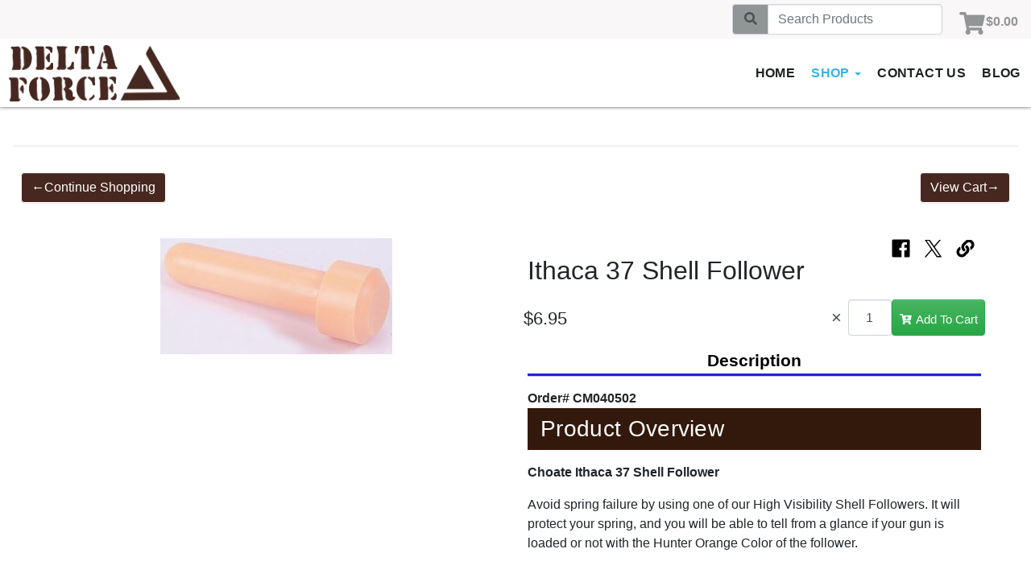

--- FILE ---
content_type: text/html; charset=UTF-8
request_url: https://deltaforce.com/store/p/ithaca-37-shell-follower
body_size: 10522
content:
<!DOCTYPE html>
<html lang="en">
	<head>
		<!--
╔═════════════════════════════════════════════════════════════════════════════════════════════════════╗
║                                                _____   _   _  __      __  ______   _   _   _______  ║
║                                               |_   _| | \ | | \ \    / / |  ____| | \ | | |__   __| ║
║   __ _   _ __     ___     __ _    ___    ___    | |   |  \| |  \ \  / /  | |__    |  \| |    | |    ║
║  / _` | | '_ \   / _ \   / _` |  / _ \  / _ \   | |   | . ` |   \ \/ /   |  __|   | . ` |    | |    ║
║ | (_| | | |_) | | (_) | | (_| | |  __/ |  __/  _| |_  | |\  |    \  /    | |____  | |\  |    | |    ║
║  \__,_| | .__/   \___/   \__, |  \___|  \___| |_____| |_| \_|     \/     |______| |_| \_|    |_|    ║
║         | |               __/ |                                                                     ║
║         |_|              |___/                                                                      ║
║                                                                                                     ║
║              Custom Software Development Powered by apogeeINVENT www.apogeeinvent.com               ║
╚═════════════════════════════════════════════════════════════════════════════════════════════════════╝
-->
<!-- HTML Meta Tags -->
<title>Delta Force :: Ithaca 37 Shell Follower</title>
<meta name="title" content="Delta Force :: Ithaca 37 Shell Follower" />
<meta name="description" content="Product OverviewChoate Ithaca 37 Shell Follower
Avoid spring failure by using one of our High Visibility Shell Followers. It will protect your spring, and you will be able to tell from a glance if your gun is loaded or not with the Hunter Orange Color of the follower." />
<meta name="keywords" content="choate,ithaca 37,shell follower,CM040502,Shotgun Drums/Magazines, Parts, &amp; Accessories" />

<!-- Twitter Meta Tags -->
<meta name="twitter:card" content="summary_large_image">
<meta name="twitter:title" content="Delta Force :: Ithaca 37 Shell Follower">
<meta name="twitter:description" content="Product OverviewChoate Ithaca 37 Shell Follower
Avoid spring failure by using one of our High Visibility Shell Followers. It will protect your spring, and you will be able to tell from a glance if your gun is loaded or not with the Hunter Orange Color of the follower.">
<meta name="twitter:image" content="https://deltaforce.com/uploads/files/products/p16796/cm040502.aiimg-w1000h1000ar1e0.jpg">

<!-- Viewport Meta Tag -->
<meta name="viewport" content="width=device-width, initial-scale=1">

<meta name="robots" content="all, index, follow" /><meta name="googlebot" content="all, index, follow" /><meta name="author" content="Delta Force" />
<meta name="copyright" content="Copyright (c) 2026 Delta Force, All Rights Reserved" />
<meta name="reply-to" content="info@deltaforce.com" />
<meta name="distribution" content="global" />
<meta name="revisit-after" content="14 days" />
<meta http-equiv="content-type" content="text/html; charset=utf-8" />
<meta http-equiv="X-UA-Compatible" content="IE=edge" />
<base href="https://deltaforce.com/" />

		<!-- Google tag (gtag.js) -->
<script async src="https://www.googletagmanager.com/gtag/js?id=G-MLVF1G5WGX"></script>
<script>
  window.dataLayer = window.dataLayer || [];
  function gtag(){dataLayer.push(arguments);}
  gtag('js', new Date());

  gtag('config', 'G-MLVF1G5WGX');

  /* for deltaforce.com */ 
</script>
<script src="https://kit.fontawesome.com/67813f1284.js" crossorigin="anonymous"></script>
	<meta property="og:type" content="website" />
<meta property="og:title" content="Ithaca 37 Shell Follower" />
<meta property="og:description" content="Product OverviewChoate Ithaca 37 Shell Follower
Avoid spring failure by using one of our High Visibility Shell Followers. It will protect your spring, and you will be able to tell from a glance if your gun is loaded or not with the Hunter Orange Color of the follower." />
<meta property="og:url" content="https://deltaforce.com/store/p/ithaca-37-shell-follower" />
<link rel="image_src" href="https://deltaforce.com/uploads/files/products/p16796/cm040502.aiimg-w1000h1000ar1e0.jpg" />
<meta property="og:image" content="https://deltaforce.com/uploads/files/products/p16796/cm040502.aiimg-w1000h1000ar1e0.jpg" />
<meta property="og:image:alt" content="Ithaca 37 Shell Follower" />
<link rel="canonical" href="https://deltaforce.com/store/p/ithaca-37-shell-follower" />
<link rel="icon" href="uploads/files/w7/0g/d2/2b/29/favicon.png" sizes="any" type="image/png" />
<meta name="viewport" content="width=device-width, initial-scale=1"/>
<link rel="stylesheet" href="css_combine?css_cache=jiGLMp2lAeeRSOszO4fIuBLxyH8.css" type="text/css">
<link rel="stylesheet" href="css_combine?css_cache=0fgorY19L82pYFgXJJxHzIR0hfM.css" type="text/css">
<script type="text/javascript" src="js_combine?js_cache=XDKs0ngww551DJ7GPlR8A3C8HFE.js"></script>
<script type="text/javascript" defer src="js_combine?js_cache=TxiJOgkFjgiBRDVFqJI-X0jD5dM.js"></script>
</head>
	<body class="page-store ai_header_navigation_in_front ai_header_navigation_toolbar ai_body store page-store">
			<script language="javascript" type="text/javascript">
		<!--
			/* REMOVED CODE TO DELETE SELECTED (we don't have this form so we don't mess with other forms) */
			/* REMOVED CODE TO SORT (we have our own sorting functions) */
			
			if(typeof(ai_site_theme)=='undefined') var ai_site_theme = 'nfront01';
	
		//-->
		</script>
		
		<!-- [[DRAW DYNAMIC LIST 'aipg_446-header']] -->
<div class="dynalist dynalist_aipg_446-header" id="dynalist_aipg_446-header">
	
<!-- [NEW DYNAMIC_LIST: aipg_446-header] --><div class="dynalist_entry dynalist_odd dynalist_type-linklist dynalist_first dynalist_last" dlid="1553" id="dl_entry_aipg_446-header_1553">
<div class="dynalist_content" dlid="1553" id="dl_content_1553"><!-- [[DRAW DYNAMIC LIST 'theme_template-titanfrontend1-header']] -->
<div class="dynalist dynalist_theme_template-titanfrontend1-header" id="dynalist_theme_template-titanfrontend1-header">
	
<!-- [NEW DYNAMIC_LIST: theme_template-titanfrontend1-header] --><div class="dynalist_entry dynalist_odd dynalist_type-regular dynalist_first dynalist_last" dlid="1309" id="dl_entry_theme_template-titanfrontend1-header_1309">
<div class="dynalist_content" dlid="1309" id="dl_content_1309"><div id="draw_once_header_navigation" style="display:none"></div><div class="widgbox "  id="widgkey_header_navigation_1190_outer">
<style type='text/css'></style><div class="widg_container widgbox_inner" id="widgkey_header_navigation_1190">
<div class="clearfix not_in_front fixed-top ai_header_navigation">
	<!--DADEF-widg-header_navigation-1190_top:d41d8cd98f-->
	
	<div class="toolbar">
		<div>
			<div class="row">
				
				
				<div class="col-12 text-right">
				
					
					
					<div class="pr-sm-3 d-inline"><form method='GET' action='store' class="header_navigation_store_search"><div class="input-group md-form form-sm form-1">
			<div class="input-group-prepend">
				<button class="input-group-text" style="background-color:rgb(146, 149, 150);" id="basic-text1" type="submit"><i class="freycon freycon-search text-white" aria-hidden="true"></i></button>
			</div>
			<input name="search" type="search" class="form-control my-0 py-1" placeholder="Search Products" aria-label="Search">
		</div></form></div>
					
					
					<div class="pr-sm-3 shopping_cart d-inline position-relative"><span class="shopping_cart_preview">



<span class="cart_icon shopping_cart" style="display:inline-flex" data-nopreview="true">

<!--cart Icon with amounts-->
<a href="shopping-cart" class="header_navigation_cart_dropdown icon_img" >
	
	<i class="freycon freycon-shopping-cart freycon-2">&nbsp;</i>
</a>

<a href="shopping-cart" class="header_navigation_cart_dropdown qty_text" >
	<span class="badge badge-pill badge-success" style="display:none">0</span>
</a>



	<a href="shopping-cart" class="header_navigation_cart_dropdown total_text" >
	<span class="cart_total">$0.00</span></a>

</span>
</span>
</div>
					
					
					
					
				</div>
			</div>
		</div>
	</div>
	
	<div class="bottom-header">
		<div class="navbar navbar-expand-lg justify-content-between">
			
			<a class="navbar-brand d-flex align-items-center" href="./"><div>
    <font style="font-family: sans-serif;"><img class="main_logo c1" src="uploads/files/13/06/18/rf/ze/Untitled-4.png" style="color: rgb(0, 153, 204);" /><span style="color: rgb(0, 153, 204); white-space: pre; display: inline;">	</span><font color="#ffffff"><span class="c2" id="docs-internal-guid-1cd3a91a-7fff-9278-6d1f-32fd9d6fe7fe" style="display: inline;"></font></font></div>
<div class="socialIcons headComDiv" style="float: right;">
                                
                            </div></a>
			
			
			<button class="navbar-toggler mr-3 mr-lg-2" type="button" data-toggle="collapse" data-target="#widg-header_navigation-1190" aria-controls="widg-header_navigation-1190" aria-expanded="false" aria-label="Toggle navigation">
				<i class="freycon freycon-bars" aria-hidden="true" style="top: 0"></i> Menu
			</button>
			
			<div class="collapse navbar-collapse" id="widg-header_navigation-1190">
				
				
  <ul id="ai_ul_nav" class="nav navbar-nav ai_menuID_118 ml-auto ai_ul_menu UNQ_3tzef6trxsa7btbi3fez8acdnavlevel1">
  <li class="nav-item" id="li_122"><a class="nav-link" href="./" data-depth="1"  >Home</a></li>
  <li class="nav-item dropdown haschild active" id="li_152"><a class="nav-link" href="store" data-depth="1"  >Shop <b class="caret"></b></a>
    <ul class="dropdown-menu navlevel2">

    <li class="nav-item ischild" id="li_197"><a class="nav-link" href="store/featured-products" data-depth="2"  >Featured Products</a></li>
    <li class="nav-item dropdown haschild" id="li_190"><a class="nav-link" href="store/Ammo" data-depth="2"  >Ammo <b class="caret-right"></b></a>
      <ul class="dropdown-menu navlevel3">
      <li class="nav-item dropdown haschild" id="li_191"><a class="nav-link" href="store/Exotic-Shotgun-Ammo" data-depth="3"  >Exotic Shotgun Ammo <b class="caret-right"></b></a>
        <ul class="dropdown-menu navlevel4">
        <li class="nav-item dropdown haschild" id="li_192"><a class="nav-link" href="store/TRACER-AMMO" data-depth="4"  >TRACER AMMO <b class="caret-right"></b></a>
          <ul class="dropdown-menu navlevel5">
          <li class="nav-item ischild" id="li_193"><a class="nav-link" href="store/RIPAmmo" data-depth="5"  >RIP Ammo</a></li>
          <li class="nav-item ischild" id="li_194"><a class="nav-link" href="store/Less-Lethal-Ammo" data-depth="5"  >Less Lethal Ammo</a></li>
          <li class="nav-item ischild" id="li_195"><a class="nav-link" href="store/Handgun-Ammo" data-depth="5"  >Handgun Ammo</a></li>
          <li class="nav-item ischild" id="li_196"><a class="nav-link" href="store/Rifle-Ammo" data-depth="5"  >Rifle Ammo</a></li>
          </ul>
        </li>
        </ul>
      </li>
      </ul>
    </li>
    <li class="nav-item ischild" id="li_189"><a class="nav-link" href="store/37MM-Launchers-and-Ammo" data-depth="2"  >37MM Launchers and Ammo</a></li>
    <li class="nav-item dropdown haschild" id="li_176"><a class="nav-link" href="store/Rifle-Parts" data-depth="2"  >Pistol/Rifle Parts, Gear, &amp; Accessories <b class="caret-right"></b></a>
      <ul class="dropdown-menu navlevel3">
      <li class="nav-item dropdown haschild" id="li_177"><a class="nav-link" href="store/Tactical-Shooting-Equipment" data-depth="3"  >Tactical Shooting Equipment <b class="caret-right"></b></a>
        <ul class="dropdown-menu navlevel4">
        <li class="nav-item ischild" id="li_178"><a class="nav-link" href="store/Gun-Cleaning-Equipment" data-depth="4"  >Gun Cleaning Equipment</a></li>
        </ul>
      </li>
      <li class="nav-item ischild" id="li_179"><a class="nav-link" href="store/1022-Mini-14Mini-30" data-depth="3"  >10/22, Mini-14/Mini-30</a></li>
      <li class="nav-item ischild" id="li_180"><a class="nav-link" href="store/AK-47SKS" data-depth="3"  >AK-47/SKS/7.62x39mm</a></li>
      <li class="nav-item ischild" id="li_181"><a class="nav-link" href="store/AR-15" data-depth="3"  >AR/M4/.223/5.56mm</a></li>
      <li class="nav-item ischild" id="li_182"><a class="nav-link" href="store/Shotgun-Parts" data-depth="3"  >Shotgun Drums/Magazines, Parts, &amp; Accessories</a></li>
      <li class="nav-item ischild" id="li_183"><a class="nav-link" href="store/Drums" data-depth="3"  >Pistol/Rifle Drums</a></li>
      <li class="nav-item dropdown haschild" id="li_184"><a class="nav-link" href="store/Magazines" data-depth="3"  >Pistol Magazines <b class="caret-right"></b></a>
        <ul class="dropdown-menu navlevel4">
        <li class="nav-item ischild" id="li_185"><a class="nav-link" href="store/Handgun-Parts" data-depth="4"  >Handgun Parts, Gear, &amp; Accessories</a></li>
        <li class="nav-item ischild" id="li_186"><a class="nav-link" href="store/Glock" data-depth="4"  >Glock</a></li>
        </ul>
      </li>
      <li class="nav-item dropdown haschild" id="li_187"><a class="nav-link" href="store/Rifle-Magazines-Connectors" data-depth="3"  >Rifle Magazines <b class="caret-right"></b></a>
        <ul class="dropdown-menu navlevel4">
        <li class="nav-item ischild" id="li_188"><a class="nav-link" href="store/Rapid-Fire-Trigger-Systems" data-depth="4"  >Rapid Fire Trigger Systems</a></li>
        </ul>
      </li>
      </ul>
    </li>
    <li class="nav-item dropdown haschild" id="li_174"><a class="nav-link" href="store/Specialty-Items" data-depth="2"  >Specialty Items <b class="caret-right"></b></a>
      <ul class="dropdown-menu navlevel3">
      <li class="nav-item ischild" id="li_175"><a class="nav-link" href="store/DVDs-Books-Patches-T-Shirts" data-depth="3"  >Books, DVDs, &amp; T-Shirts</a></li>
      </ul>
    </li>
    </ul>
  </li>
  <li class="nav-item" id="li_150"><a class="nav-link" href="contact_us" data-depth="1"  >Contact Us</a></li>
  <li class="nav-item" id="li_153"><a class="nav-link" href="blog" data-depth="1"  >Blog</a></li>
  </ul>

				

				
				<ul id="autos_right_menu" class="nav navbar-nav ai_ul_menu float-right">
</ul>
<script async type="text/javascript">
var main_height = $("#ai_ul_nav").height();
var autos_div_height = $("#autos_right_menu").height();
var difference = (autos_div_height - main_height);
var new_padding_top = parseInt($("#autos_right_menu LI:last-child A").css("padding-top"));
new_padding_top = new_padding_top - (difference/2);
var new_padding_bottom = parseInt($("#autos_right_menu LI:last-child A").css("padding-bottom"));
new_padding_bottom = new_padding_bottom - (difference/2);
$("#autos_right_menu LI A.nav-link").css({"padding-top":new_padding_top,"padding-bottom":new_padding_bottom});
</script>
				
			</div>
		</div>
		<!--DADEF-widg-header_navigation-1190_bottom:d41d8cd98f-->
	</div>
</div>
</div>
</div>

</div><!-- END dynalist_content dlid 1309 -->
</div><!-- END #dl_entry_theme_template-titanfrontend1-header_1309 --></div>
<!-- [[END DYNAMIC LIST 'theme_template-titanfrontend1-header']] -->

</div><!-- END dynalist_content dlid 1553 -->
</div><!-- END #dl_entry_aipg_446-header_1553 --></div>
<!-- [[END DYNAMIC LIST 'aipg_446-header']] -->

	<!-- [[DRAW DYNAMIC LIST 'aipg_446-body_header']] -->
<div class="dynalist dynalist_aipg_446-body_header" id="dynalist_aipg_446-body_header">
	
<!-- [NEW DYNAMIC_LIST: aipg_446-body_header] --><div class="dynalist_entry dynalist_odd dynalist_type-regular dynalist_first dynalist_last" dlid="3852" id="dl_entry_aipg_446-body_header_3852">
<div class="dynalist_content" dlid="3852" id="dl_content_3852"><div id="draw_once_wysiwyg" style="display:none"></div><div class="widgbox widg-padding-all"  id="widgkey_wysiwyg_3517_outer">
<div class="widg_container widgbox_inner" id="widgkey_wysiwyg_3517">
<!--DADEF-store_folder_title_11:13247cf4b5-->
<h2 style="text-align: center;"><br /></h2><h1 style="text-align: center;"><span style="font-weight: normal;"></span></h1><hr id="null">
</div>
</div>

</div><!-- END dynalist_content dlid 3852 -->
</div><!-- END #dl_entry_aipg_446-body_header_3852 --></div>
<!-- [[END DYNAMIC LIST 'aipg_446-body_header']] -->

	<div class="clearfix"></div>
	
<div id="main_section">
	<div class="row">

		<div class="continue_shopping_btn_container order-1 col-6 col-md-3 mb-4 position-relative">
			<a class="btn btn-primary" href="store">&larr;Continue Shopping</a>
		</div>
		<div class="order-3 order-md-2 col-xs-12 col-md-6 mb-4 position-relative">
			


	

		</div>
		<div class="view_cart_btn_container order-2 order-md-2 col-6 col-md-3 mb-4 position-relative">
			<a class="btn btn-primary proceed_to_cart" href="shopping-cart">View Cart&rarr;</a>
		</div>
	</div>

	<!-- Draw full-width product (Not a listitem) -->
	<div class="prod_desc_full">
		
		<div class="card-body">
			<div class="row px-3">
				<div class="col-12 col-md-6">
					<div class="product_media_outer">
	
		
			<div class="single_image">
				
				
				
					<a href="uploads/files/products/p16796/cm040502.jpg" target="_blank" title="Click for Original"><img src="uploads/files/products/p16796/cm040502.aiimg-w1920h1400cr0e0.jpg" alt="Ithaca 37 Shell Follower" /></a>
				
			</div>
		
	
	
</div>

					<!-- [[DRAW DYNAMIC LIST 'products_under_media_list_16796']] -->
<div class="dynalist dynalist_products_under_media_list_16796" id="dynalist_products_under_media_list_16796">
	
<!-- [NEW DYNAMIC_LIST: products_under_media_list_16796] --></div>
<!-- [[END DYNAMIC LIST 'products_under_media_list_16796']] -->

				</div>
				<div class="col-12 col-md-6">
					<div class='share_ai_links'><a target='_blank' class='ai_share_facebook' href='https://facebook.com/sharer.php?u=https%3A%2F%2Fdeltaforce.com%2Fstore%2Fp%2Fithaca-37-shell-follower'><svg xmlns="http://www.w3.org/2000/svg" viewBox="0 0 448 512"><path d="M448 56.7v398.5c0 13.7-11.1 24.7-24.7 24.7H309.1V306.5h58.2l8.7-67.6h-67v-43.2c0-19.6 5.4-32.9 33.5-32.9h35.8v-60.5c-6.2-.8-27.4-2.7-52.2-2.7-51.6 0-87 31.5-87 89.4v49.9h-58.4v67.6h58.4V480H24.7C11.1 480 0 468.9 0 455.3V56.7C0 43.1 11.1 32 24.7 32h398.5c13.7 0 24.8 11.1 24.8 24.7z"/></svg></a><a target='_blank' class='ai_share_x' href='https://twitter.com/share?url=https%3A%2F%2Fdeltaforce.com%2Fstore%2Fp%2Fithaca-37-shell-follower&amp;text=Product+OverviewChoate+Ithaca+37+Shell+Follower%0AAvoid+spring+failure+by+using+one+of+our+High+Visibility+Shell+Followers.+It+will+protect+your+spring%2C+and+you+will+be+able+to+tell+from+a+glance+if+your+gun+is+loaded+or+not+with+the+Hunter+Orange+Color+of+the+follower.%0A&amp;original_referer=https%3A%2F%2Fdeltaforce.com%2Fstore%2Fp%2Fithaca-37-shell-follower'><?xml version="1.0" encoding="UTF-8" standalone="no"?>
<svg
   width="1200"
   height="1227"
   viewBox="0 0 1200 1227"
   fill="none"
   version="1.1"
   id="svg1"
   sodipodi:docname="x-logo.svg"
   inkscape:version="1.3.2 (091e20ef0f, 2023-11-25, custom)"
   xmlns:inkscape="http://www.inkscape.org/namespaces/inkscape"
   xmlns:sodipodi="http://sodipodi.sourceforge.net/DTD/sodipodi-0.dtd"
   xmlns="http://www.w3.org/2000/svg"
   xmlns:svg="http://www.w3.org/2000/svg"
   xmlns:rdf="http://www.w3.org/1999/02/22-rdf-syntax-ns#"
   xmlns:cc="http://creativecommons.org/ns#"
   xmlns:dc="http://purl.org/dc/elements/1.1/">
  <title
     id="title1">X logo</title>
  <defs
     id="defs1" />
  <sodipodi:namedview
     id="namedview1"
     pagecolor="#ffffff"
     bordercolor="#666666"
     borderopacity="1.0"
     inkscape:showpageshadow="2"
     inkscape:pageopacity="0.0"
     inkscape:pagecheckerboard="0"
     inkscape:deskcolor="#d1d1d1"
     inkscape:zoom="0.36583333"
     inkscape:cx="600.00001"
     inkscape:cy="612.30069"
     inkscape:window-width="958"
     inkscape:window-height="1062"
     inkscape:window-x="0"
     inkscape:window-y="16"
     inkscape:window-maximized="1"
     inkscape:current-layer="svg1" />
  <path
     d="M714.163 519.284L1160.89 0H1055.03L667.137 450.887L357.328 0H0L468.492 681.821L0 1226.37H105.866L515.491 750.218L842.672 1226.37H1200L714.137 519.284H714.163ZM569.165 687.828L521.697 619.934L144.011 79.6944H306.615L611.412 515.685L658.88 583.579L1055.08 1150.3H892.476L569.165 687.854V687.828Z"
     fill="white"
     id="path1"
     style="fill:#000000;fill-opacity:1" />
  <metadata
     id="metadata1">
    <rdf:RDF>
      <cc:Work
         rdf:about="">
        <dc:title>X logo</dc:title>
        <dc:source>https://about.twitter.com/en/who-we-are/brand-toolkit</dc:source>
      </cc:Work>
    </rdf:RDF>
  </metadata>
</svg>
</a><a href='#' class='ai_share_link' id='share_links_link_gojmkl'><svg xmlns="http://www.w3.org/2000/svg" viewBox="0 0 512 512"><path d="M326.612 185.391c59.747 59.809 58.927 155.698.36 214.59-.11.12-.24.25-.36.37l-67.2 67.2c-59.27 59.27-155.699 59.262-214.96 0-59.27-59.26-59.27-155.7 0-214.96l37.106-37.106c9.84-9.84 26.786-3.3 27.294 10.606.648 17.722 3.826 35.527 9.69 52.721 1.986 5.822.567 12.262-3.783 16.612l-13.087 13.087c-28.026 28.026-28.905 73.66-1.155 101.96 28.024 28.579 74.086 28.749 102.325.51l67.2-67.19c28.191-28.191 28.073-73.757 0-101.83-3.701-3.694-7.429-6.564-10.341-8.569a16.037 16.037 0 0 1-6.947-12.606c-.396-10.567 3.348-21.456 11.698-29.806l21.054-21.055c5.521-5.521 14.182-6.199 20.584-1.731a152.482 152.482 0 0 1 20.522 17.197zM467.547 44.449c-59.261-59.262-155.69-59.27-214.96 0l-67.2 67.2c-.12.12-.25.25-.36.37-58.566 58.892-59.387 154.781.36 214.59a152.454 152.454 0 0 0 20.521 17.196c6.402 4.468 15.064 3.789 20.584-1.731l21.054-21.055c8.35-8.35 12.094-19.239 11.698-29.806a16.037 16.037 0 0 0-6.947-12.606c-2.912-2.005-6.64-4.875-10.341-8.569-28.073-28.073-28.191-73.639 0-101.83l67.2-67.19c28.239-28.239 74.3-28.069 102.325.51 27.75 28.3 26.872 73.934-1.155 101.96l-13.087 13.087c-4.35 4.35-5.769 10.79-3.783 16.612 5.864 17.194 9.042 34.999 9.69 52.721.509 13.906 17.454 20.446 27.294 10.606l37.106-37.106c59.271-59.259 59.271-155.699.001-214.959z"/></svg></a></div>
					<div class="card-title">Ithaca 37 Shell Follower</div>

					<div class="form-row">
					
						<div class="addcart">
<form id="product_form_16796" class="product_form" action="cart?ai_skin=full_page&amp;cmd=add_item" method="post">
<input type="hidden" name="cart_cmd" value="add" class="cart_cmd">
<input type="hidden" name="second_id" value="">
<input type="hidden" name="product_id" value="16796" />
<div class="stock_drop_down options_drawn_1">
<select id="stock_select_16796" class="custom-select" name="stock_item" data-product-id="16796"><option value="16829" data-price="$6.95">Ithaca 37 Shell Follower ($6.95)</option></select></div><div class="input-group-quantity"><input type="text" readonly class="form-control-plaintext product_price" data-product-id="16796" value="$6.95"><span class="input-group-text bg-transparent quantity_span_x" id="quantity_span_16796">&times;</span><input min="1"  type="number" id="quantity_16796" class="form-control quantity_input" name="quantity" value="1" /><button type="submit" id="product_submit_16796" class="btn btn-success btn_add_to_cart" title="Add To Cart"><!--DADEF-store_add_to_cart_full_product:c881ef69c6--><span><i class="freycon freycon-cart-plus"></i>Add To Cart</span></button></div></form>
</div>

					
					</div>
					<p class="card-text">


<div class="da_desc_tabs" data-ajax_url="[[{description_tabs_ajax}]]" data-product_id="16796" data-edit="false">
	
	<div class="da_desc_head_outer">
		<div class="da_desc_head_row" id="product_desc_tab_head_16796">
			
				<span class="da_desc_tab_header selected_tab" data-tab_id="4899">
					Description
				</span>
			
		</div>
	</div>
	
	<div class="tab_bodies">
		
			<div
				class="tab_body selected_body"
				id="product_desc_tab_body_4899"
				data-tab_id="4899"
				
			>
				
				
					<div style="font-size: 16px; box-sizing: border-box; color: rgb(33, 37, 41); font-family: -apple-system, BlinkMacSystemFont, " segoe="" ui",="" roboto,="" "helvetica="" neue",="" arial,="" "noto="" sans",="" sans-serif,="" "apple="" color="" emoji",="" "segoe="" ui="" symbol",="" emoji";="" background-color:="" rgb(255,="" 255,="" 255);"=""><b style="box-sizing: border-box;">Order#&nbsp;CM040502</b></div><div style="font-size: 16px; box-sizing: border-box; color: rgb(33, 37, 41); font-family: -apple-system, BlinkMacSystemFont, " segoe="" ui",="" roboto,="" "helvetica="" neue",="" arial,="" "noto="" sans",="" sans-serif,="" "apple="" color="" emoji",="" "segoe="" ui="" symbol",="" emoji";="" background-color:="" rgb(255,="" 255,="" 255);"=""><h2 class="bg-blue-900 text-white stack-m inset-squish-m text-transform-none" style="box-sizing: inherit; margin: 0px 0px 16px; font-weight: 400; line-height: 1.3; font-size: 1.75rem; padding: calc(8px) 16px; color: rgb(255, 255, 255); font-family: Roboto, sans-serif; --pr-translate-x: 0; --pr-translate-y: 0; --pr-rotate: 0; --pr-skew-x: 0; --pr-skew-y: 0; --pr-scale-x: 1; --pr-scale-y: 1; --pr-pan-x: ; --pr-pan-y: ; --pr-pinch-zoom: ; --pr-scroll-snap-strictness: proximity; --pr-ordinal: ; --pr-slashed-zero: ; --pr-numeric-figure: ; --pr-numeric-spacing: ; --pr-numeric-fraction: ; --pr-ring-inset: ; --pr-ring-offset-width: 0px; --pr-ring-offset-color: #fff; --pr-ring-color: rgba(59,130,246,.5); --pr-ring-offset-shadow: 0 0 transparent; --pr-ring-shadow: 0 0 transparent; --pr-shadow: 0 0 transparent; --pr-shadow-colored: 0 0 transparent; --pr-blur: ; --pr-brightness: ; --pr-contrast: ; --pr-grayscale: ; --pr-hue-rotate: ; --pr-invert: ; --pr-saturate: ; --pr-sepia: ; --pr-drop-shadow: ; --pr-backdrop-blur: ; --pr-backdrop-brightness: ; --pr-backdrop-contrast: ; --pr-backdrop-grayscale: ; --pr-backdrop-hue-rotate: ; --pr-backdrop-invert: ; --pr-backdrop-opacity: ; --pr-backdrop-saturate: ; --pr-backdrop-sepia: ; background-color: rgb(51, 25, 12); letter-spacing: 0.32px;">Product Overview</h2></div><p><strong>Choate Ithaca 37 Shell Follower</strong></p>
<p>Avoid spring failure by using one of our High Visibility Shell Followers. It will protect your spring, and you will be able to tell from a glance if your gun is loaded or not with the Hunter Orange Color of the follower.</p>
<h1><br /></h1>
				
			</div>
		
	</div>
</div>
</p>
					<!-- [[DRAW DYNAMIC LIST 'products_under_desc_list_16796']] -->
<div class="dynalist dynalist_products_under_desc_list_16796" id="dynalist_products_under_desc_list_16796">
	
<!-- [NEW DYNAMIC_LIST: products_under_desc_list_16796] --></div>
<!-- [[END DYNAMIC LIST 'products_under_desc_list_16796']] -->

				</div>
				<div class="col-12">
					
					<!-- [[DRAW DYNAMIC LIST 'products_bottom_16796']] -->
<div class="dynalist dynalist_products_bottom_16796" id="dynalist_products_bottom_16796">
	
<!-- [NEW DYNAMIC_LIST: products_bottom_16796] --></div>
<!-- [[END DYNAMIC LIST 'products_bottom_16796']] -->

				</div>
			</div>
		</div>
	</div>


</div>

	<!-- [[DRAW DYNAMIC LIST 'aipg_446-body_footer']] -->
<div class="dynalist dynalist_aipg_446-body_footer" id="dynalist_aipg_446-body_footer">
	
<!-- [NEW DYNAMIC_LIST: aipg_446-body_footer] --></div>
<!-- [[END DYNAMIC LIST 'aipg_446-body_footer']] -->

	<!-- [[DRAW DYNAMIC LIST 'aipg_446-footer']] -->
<div class="dynalist dynalist_aipg_446-footer" id="dynalist_aipg_446-footer">
	
<!-- [NEW DYNAMIC_LIST: aipg_446-footer] --><div class="dynalist_entry dynalist_odd dynalist_type-linklist dynalist_first" dlid="3828" id="dl_entry_aipg_446-footer_3828">
<div class="dynalist_content" dlid="3828" id="dl_content_3828"><!-- [[DRAW DYNAMIC LIST 'theme_template-drdcbd01-footer']] -->
<div class="dynalist dynalist_theme_template-drdcbd01-footer" id="dynalist_theme_template-drdcbd01-footer">
	
<!-- [NEW DYNAMIC_LIST: theme_template-drdcbd01-footer] --><div class="dynalist_entry dynalist_odd dynalist_type-regular dynalist_first dynalist_last" dlid="2725" id="dl_entry_theme_template-drdcbd01-footer_2725">
<div class="dynalist_content" dlid="2725" id="dl_content_2725"><div id="draw_once_rcolumns" style="display:none"></div><div class="widgbox widg-layout-max_1450 widg-footer_standard"  id="widgkey_rcolumns_2552_outer">
<style type='text/css'></style><div class="widg_container widgbox_inner" id="widgkey_rcolumns_2552">
<div class="container-fluid"><div id="widgrow_2552" class="row widgrow"><div class="rcolumns col-xs-12 d-xs-block col-12 d-block col-sm-12 d-sm-block col-md-12 d-md-block col-lg-12 d-lg-block col-xl-12 d-xl-block   ai_edit_toggle_border" style=""><div class="rcolumn_content rcolumn_content_2552"><!-- [[DRAW DYNAMIC LIST 'rcolumns_2552_col_0']] -->
<div class="dynalist dynalist_rcolumns_2552_col_0" id="dynalist_rcolumns_2552_col_0">
	
<!-- [NEW DYNAMIC_LIST: rcolumns_2552_col_0] --></div>
<!-- [[END DYNAMIC LIST 'rcolumns_2552_col_0']] -->
</div></div><div class="rcolumns col-xs-12 d-xs-block col-12 d-block col-sm-12 d-sm-block col-md-12 d-md-block col-lg-12 d-lg-block col-xl-12 d-xl-block   ai_edit_toggle_border" style=""><div class="rcolumn_content rcolumn_content_2552"><!-- [[DRAW DYNAMIC LIST 'rcolumns_2552_col_1']] -->
<div class="dynalist dynalist_rcolumns_2552_col_1" id="dynalist_rcolumns_2552_col_1">
	
<!-- [NEW DYNAMIC_LIST: rcolumns_2552_col_1] --></div>
<!-- [[END DYNAMIC LIST 'rcolumns_2552_col_1']] -->
</div></div><div class="rcolumns col-xs-12 d-xs-block col-12 d-block col-sm-12 d-sm-block col-md-12 d-md-block col-lg-12 d-lg-block col-xl-12 d-xl-block   ai_edit_toggle_border" style=""><div class="rcolumn_content rcolumn_content_2552"><!-- [[DRAW DYNAMIC LIST 'rcolumns_2552_col_2']] -->
<div class="dynalist dynalist_rcolumns_2552_col_2" id="dynalist_rcolumns_2552_col_2">
	
<!-- [NEW DYNAMIC_LIST: rcolumns_2552_col_2] --><div class="dynalist_entry dynalist_odd dynalist_type-regular dynalist_first" dlid="4339" id="dl_entry_rcolumns_2552_col_2_4339">
<div class="dynalist_content" dlid="4339" id="dl_content_4339">
</div><!-- END dynalist_content dlid 4339 -->
</div><!-- END #dl_entry_rcolumns_2552_col_2_4339 --><div class="dynalist_entry dynalist_even dynalist_type-regular dynalist_last" dlid="2727" id="dl_entry_rcolumns_2552_col_2_2727">
<div class="dynalist_content" dlid="2727" id="dl_content_2727">
</div><!-- END dynalist_content dlid 2727 -->
</div><!-- END #dl_entry_rcolumns_2552_col_2_2727 --></div>
<!-- [[END DYNAMIC LIST 'rcolumns_2552_col_2']] -->
</div></div><div class="rcolumns col-xs-12 d-xs-block col-12 d-block col-sm-12 d-sm-block col-md-12 d-md-block col-lg-12 d-lg-block col-xl-12 d-xl-block   ai_edit_toggle_border" style=""><div class="rcolumn_content rcolumn_content_2552"><!-- [[DRAW DYNAMIC LIST 'rcolumns_2552_col_3']] -->
<div class="dynalist dynalist_rcolumns_2552_col_3" id="dynalist_rcolumns_2552_col_3">
	
<!-- [NEW DYNAMIC_LIST: rcolumns_2552_col_3] --><div class="dynalist_entry dynalist_odd dynalist_type-regular dynalist_first dynalist_last" dlid="4991" id="dl_entry_rcolumns_2552_col_3_4991">
<div class="dynalist_content" dlid="4991" id="dl_content_4991"><div id="draw_once_contact_form" style="display:none"></div><div class="widgbox widg-layout-max_700"  id="widgkey_contact_form_4585_outer">
<style type='text/css'></style><div class="widg_container widgbox_inner" id="widgkey_contact_form_4585">
<script>var js_duplicate_form_datetime='2026-01-28 18:52:31';</script><h5 style="text-align: center; margin-bottom: 1.4rem; margin-top: 1.4rem; "><font color="#727272"> - Questions? Contact Us - </font></h5><!--DADEF-widg-contact_form-4585-Form:5d688ba999--><div class="widgcon-form-wrap">
	<form class="widgcon_form" target="_self" method="post">
		<input type="hidden" id="wc_contact_form_instance_id" name="wc_contact_form_instance_id"  value="[[{widg_landing_page_id}]]" />
		<input type="hidden" id="gmt_offset" name="gmt_offset" value="" />
				<input type="hidden" id="referer" name="referer" value="none" />
					<div class="form-group widgcon-group">
			<input class="form-control" type="text" maxlength="50" id="full_name" name="full_name" placeholder="Name" required />
		</div>
		<div class="form-group widgcon-group">
			<input class="form-control" type="email" maxlength="50" id="email" name="email" placeholder="Email" required />
		</div>
		<div class="form-group widgcon-group">
			<input class="form-control lp_phone_format" type="tel" maxlength="50" id="phone" name="phone" placeholder="Phone Number" required />
		</div>
		<div class="form-group widgcon-group">
			<textarea class="form-control" id="comments" name="comments" placeholder="Comments"></textarea>
		</div>
			<div style="display:none;">
		<input id="k8cdfJ-mxqRRNJyV4kiVo" name="te_off" type="text">
		<input name="k8cdfJ-mxqRRNJyV4kiVo" type="text">
	</div>

	<script>
	"use strict"
		window['697aaf4fd29f9'] = function(){
			const elem = document.getElementById('k8cdfJ-mxqRRNJyV4kiVo');
			if (elem === null) {return;}
			elem.value = 'T0FFMjp8a78KSvjnYU1-vjeQWiBBKbzX5gmexGBPuffYal-3lVUB1FHcJQ';
		};
		document.addEventListener('DOMContentLoaded', window['697aaf4fd29f9'], false);
		window.addEventListener('load', window['697aaf4fd29f9'], false );
		if (typeof window.attachEvent	== 'function') {window.attachEvent("onload", window['697aaf4fd29f9']);}
		if (typeof document.attachEvent	== 'function') {document.attachEvent("onreadystatechange", window['697aaf4fd29f9']);}
		setInterval(function(){ window['697aaf4fd29f9'](); }, 5000);
	</script>
<input type="hidden" value="" name="g-recaptcha-response" class="g-recaptcha-response" data-badge="inline">
		<div class="text-center">
			<!--DADEF-widg-contact_form-4585-Form-SubmitBtn:7439b3c7b3--><div class="widgcon-wrap-submit"><button type="submit" class="btn btn-primary">Submit</button></div>
		</div>
	</form>
</div>
</div>
</div>

</div><!-- END dynalist_content dlid 4991 -->
</div><!-- END #dl_entry_rcolumns_2552_col_3_4991 --></div>
<!-- [[END DYNAMIC LIST 'rcolumns_2552_col_3']] -->
</div></div><div class="rcolumns col-xs-12 d-xs-block col-12 d-block col-sm-12 d-sm-block col-md-12 d-md-block col-lg-12 d-lg-block col-xl-12 d-xl-block   ai_edit_toggle_border" style=""><div class="rcolumn_content rcolumn_content_2552"><!-- [[DRAW DYNAMIC LIST 'rcolumns_2552_col_4']] -->
<div class="dynalist dynalist_rcolumns_2552_col_4" id="dynalist_rcolumns_2552_col_4">
	
<!-- [NEW DYNAMIC_LIST: rcolumns_2552_col_4] --><div class="dynalist_entry dynalist_odd dynalist_type-regular dynalist_first dynalist_last" dlid="2730" id="dl_entry_rcolumns_2552_col_4_2730">
<div class="dynalist_content" dlid="2730" id="dl_content_2730"><div class="widgbox footer-links"  id="widgkey_wysiwyg_2557_outer">
<div class="widg_container widgbox_inner" id="widgkey_wysiwyg_2557">
<div style="text-transform: uppercase;">
<ul><li><a href="dyna/shipping" target="_blank">Return and Shipping Policy</a></li>
<li><a href="dyna/terms" target="_blank">TERMS OF USE</a></li>
<li><a href="dyna/privacy" target="_blank">Privacy Policy</a></li>
<li><a href="contact_us">Contact Us</a></li>
<li><img style="max-width: 110px;" src="uploads/dynamic_areas/Eg6KxdYEB3pfxLSvgbHU/1007/visa-mastercard-icon-6.jpg" alt="" /></li>
</ul>
<ul>
<div style="text-transform: uppercase; color: #ffffff;">
System Software and Design Proudly Provided By:
 <a href="http://www.apogeeinvent.com" target="_self">ApogeeINVENT.com</a></div>
</ul></div><div><img style="width: 200px; max-width: 50%;" src="uploads/dynamic_areas/Eg6KxdYEB3pfxLSvgbHU/1007/ApogeeCart-logo.png" alt="" /></div></div>
</div>

</div><!-- END dynalist_content dlid 2730 -->
</div><!-- END #dl_entry_rcolumns_2552_col_4_2730 --></div>
<!-- [[END DYNAMIC LIST 'rcolumns_2552_col_4']] -->
</div></div></div></div></div>
</div>

</div><!-- END dynalist_content dlid 2725 -->
</div><!-- END #dl_entry_theme_template-drdcbd01-footer_2725 --></div>
<!-- [[END DYNAMIC LIST 'theme_template-drdcbd01-footer']] -->

</div><!-- END dynalist_content dlid 3828 -->
</div><!-- END #dl_entry_aipg_446-footer_3828 --><div class="dynalist_entry dynalist_even dynalist_type-linklist dynalist_last" dlid="938" id="dl_entry_aipg_446-footer_938">
<div class="dynalist_content" dlid="938" id="dl_content_938"><!-- [[DRAW DYNAMIC LIST 'theme_template-naturally-footer']] -->
<div class="dynalist dynalist_theme_template-naturally-footer" id="dynalist_theme_template-naturally-footer">
	
<!-- [NEW DYNAMIC_LIST: theme_template-naturally-footer] --></div>
<!-- [[END DYNAMIC LIST 'theme_template-naturally-footer']] -->

</div><!-- END dynalist_content dlid 938 -->
</div><!-- END #dl_entry_aipg_446-footer_938 --></div>
<!-- [[END DYNAMIC LIST 'aipg_446-footer']] -->

	<script type="text/javascript" defer src="js_combine?js_cache=OYPrNYf76umamDujpkpnsAWHy7A.js"></script>

<script>
// We don't need this to wait until document ready, just toward the bottom of the page
	
$(function ai_skin_js_onload(){
performance.mark('ai_js_onload_start');

//AI JS ONLOAD SKIN SCRIPT (0)
try {
ai_cart_manager = new Cart_JS(...["https:\/\/deltaforce.com\/cart?ai_skin=full_page","store",0,"$0.00",{"cart_url":"shopping-cart","checkout_url":"checkout"}])
} catch (e) {console.error(e);}


//AI JS ONLOAD SKIN SCRIPT (1)
try {
AOS.init();
} catch (e) {console.error(e);}


//AI JS ONLOAD SKIN SCRIPT (2)
try {
carousel_manager = new Product_Carousel_Manager('product_images_slides')
} catch (e) {console.error(e);}


//AI JS ONLOAD SKIN SCRIPT (3)
try {
setup_share_ai_link({"id":"share_links_link_gojmkl","url":"https:\/\/deltaforce.com\/store\/p\/ithaca-37-shell-follower","msg":"Product OverviewChoate Ithaca 37 Shell Follower\nAvoid spring failure by using one of our High Visibility Shell Followers. It will protect your spring, and you will be able to tell from a glance if your gun is loaded or not with the Hunter Orange Color of the follower.\n"});
} catch (e) {console.error(e);}


//AI JS ONLOAD SKIN SCRIPT (4)
try {
$("form#landing_page").on("submit", function() {
				$(window).off("unload");
			});
} catch (e) {console.error(e);}


//AI JS ONLOAD SKIN SCRIPT (5)
try {

				var is_unload_spd = false;
				$(window).on("unload", function() {
					var form_found = $("form#landing_page").length;
					if ( form_found && !is_unload_spd ) {
						is_unload_spd = true;
						$.ajax({
							type: "POST",
							url: "https://deltaforce.com/save_partial_data",
							data: {variable: $("form#landing_page").serialize()},
							async: false
						});
					}
				});
			
} catch (e) {console.error(e);}

		// Always run this
		$(".preload_stylesheet").attr("rel","stylesheet");
		performance.mark('ai_js_onload_end');
performance.measure('ai_js_onload','ai_js_onload_start','ai_js_onload_end');
});
</script>
</body>
</html>